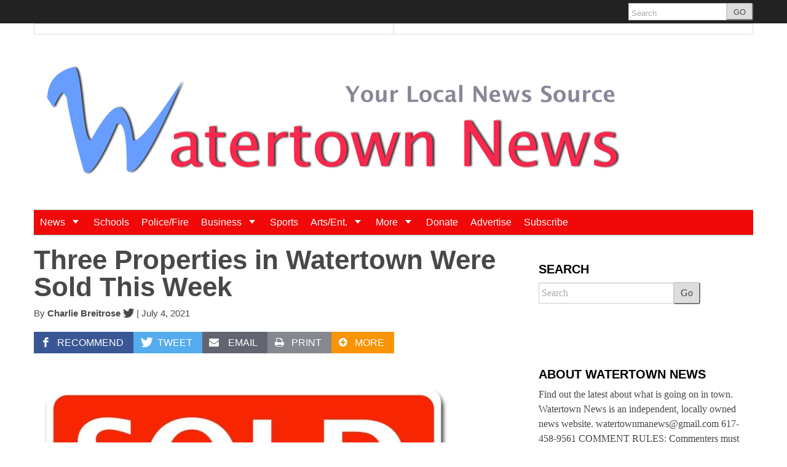

--- FILE ---
content_type: text/html; charset=utf-8
request_url: https://www.google.com/recaptcha/api2/aframe
body_size: 271
content:
<!DOCTYPE HTML><html><head><meta http-equiv="content-type" content="text/html; charset=UTF-8"></head><body><script nonce="QUoLfVzXIZCawEjkkXjJ1A">/** Anti-fraud and anti-abuse applications only. See google.com/recaptcha */ try{var clients={'sodar':'https://pagead2.googlesyndication.com/pagead/sodar?'};window.addEventListener("message",function(a){try{if(a.source===window.parent){var b=JSON.parse(a.data);var c=clients[b['id']];if(c){var d=document.createElement('img');d.src=c+b['params']+'&rc='+(localStorage.getItem("rc::a")?sessionStorage.getItem("rc::b"):"");window.document.body.appendChild(d);sessionStorage.setItem("rc::e",parseInt(sessionStorage.getItem("rc::e")||0)+1);localStorage.setItem("rc::h",'1768789472859');}}}catch(b){}});window.parent.postMessage("_grecaptcha_ready", "*");}catch(b){}</script></body></html>